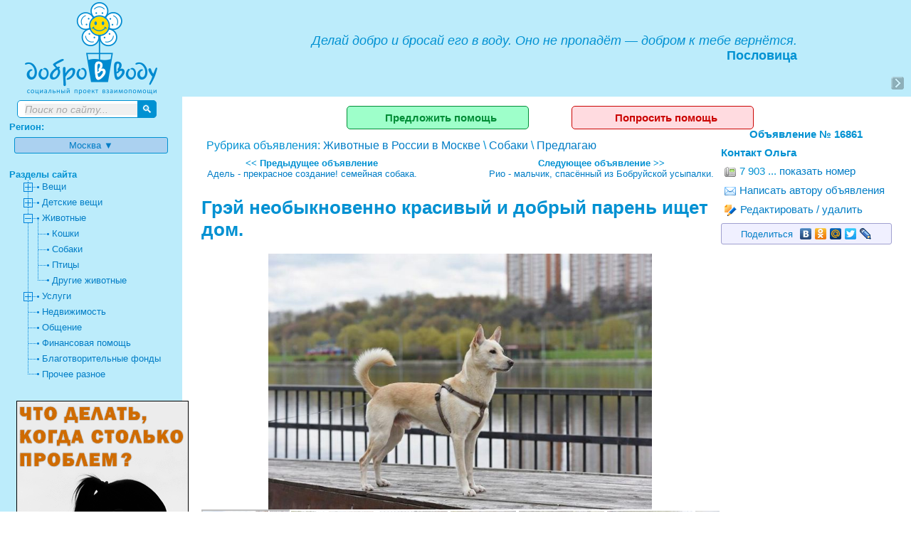

--- FILE ---
content_type: text/html; charset=cp1251
request_url: http://moskva.dobrovvodu.ru/grei-neobyknovenno-krasivyi-i-dobryi-paren-ischet-dom-msg16861.htm?cat=20&otp=2
body_size: 2897
content:
<!DOCTYPE HTML PUBLIC "-//W3C//DTD HTML 4.01 Frameset//EN" "http://www.w3.org/TR/html4/frameset.dtd"><html><head><link rel="canonical" href="//moskva.dobrovvodu.ru/grei-neobyknovenno-krasivyi-i-dobryi-paren-ischet-dom-msg16861.htm"/><title>Грэй необыкновенно красивый и добрый парень ищет дом. предложение в разделе Животные в России в Москве \ Собаки</title><link rel="shortcut icon" href="/favicon.svg"><link rel=stylesheet type="text/css" href="//www.dobrovvodu.ru/st.css"><script language="JavaScript" src="//www.dobrovvodu.ru/s.js?3"></script><meta name="Description" content="Грэй необыкновенно красивый и добрый парень ищет дом.  - "/></head><body topmargin=0 marginheight=0 leftmargin=0 marginwidth=0><div id=view></div><div id=cntr><table class=hdr><tr class=trc><td width=20%><a href=//www.dobrovvodu.ru><img src=/logo.png vspace=2></a></td><td id=ctd><div class=ct1><p>Делай добро и бросай его в воду. Оно не пропадёт — добром к тебе вернётся.<div class=cta>Пословица</div></div><a href=javascript:Do(1,1) class=ctn></a></td></tr></table><div id=lft><div id=txt><p class=pc><a href=/offer.php?tp=1&pct=20 class=ad1>Предложить помощь</a><a href=/offer.php?pct=20 class=ad2>Попросить помощь</a></p><table width=100%><tr valign=top><td><span class=cat>Рубрика объявления: <a href=//moskva.dobrovvodu.ru/list-zhivotnye/>Животные в России в Москве</a> \ <a href=//moskva.dobrovvodu.ru/list-zhivotnye/sobaki/>Собаки</a> \ <a href=//moskva.dobrovvodu.ru/list-zhivotnye/sobaki/predlagau/>Предлагаю</a></span><table width=100% cellpadding=7><tr valign=top><td width=50%><table><tr><td align=center><b><< Предыдущее объявление</b><br><a href=//moskva.dobrovvodu.ru/adel-prekrasnoe-sozdanie-semeinaya-sobaka-msg16860.htm?cat=20&otp=2>Адель - прекрасное создание! семейная собака.</a></td></tr></table></td><td align=right width=50%><table><tr><td align=center><b>Следующее объявление >></b><br><a href=//moskva.dobrovvodu.ru/rio-malchik-spasennyi-iz-bobruiskoi-usypalki-msg16862.htm?cat=20&otp=2>Рио - мальчик, спасённый из Бобруйской усыпалки.</a></td></tr></table></td></tr></table><h1>Грэй необыкновенно красивый и добрый парень ищет дом.</h1><div class=gl><div id=gl3><div id=gll></div><div id=glc><img src=/i/06/81/68130.jpg title="Грэй необыкновенно красивый и добрый парень ищет дом."></div><div id=glr><img src=/i/06/81/68131.jpg title="Грэй необыкновенно красивый и добрый парень ищет дом."></div></div></div><div id=gls style="height:84px"><div id=gln class=mgln><a href=/i/06/81/68130.jpg id=im0 onclick="SIm(0);return false" class=gci><img src=/i/06/81/68130s.jpg width=120 height=80 title="Грэй необыкновенно красивый и добрый парень ищет дом."></a><a href=/i/06/81/68131.jpg id=im1 onclick="SIm(1);return false"><img src=/i/06/81/68131s.jpg width=120 height=80 title="Грэй необыкновенно красивый и добрый парень ищет дом."></a><a href=/i/06/81/68132.jpg id=im2 onclick="SIm(2);return false"><img src=/i/06/81/68132s.jpg width=96 height=80 title="Грэй необыкновенно красивый и добрый парень ищет дом."></a><a href=/i/06/81/68133.jpg id=im3 onclick="SIm(3);return false"><img src=/i/06/81/68133s.jpg width=92 height=80 title="Грэй необыкновенно красивый и добрый парень ищет дом."></a><a href=/i/06/81/68134.jpg id=im4 onclick="SIm(4);return false"><img src=/i/06/81/68134s.jpg width=120 height=80 title="Грэй необыкновенно красивый и добрый парень ищет дом."></a><a href=/i/06/81/68135.jpg id=im5 onclick="SIm(5);return false"><img src=/i/06/81/68135s.jpg width=120 height=80 title="Грэй необыкновенно красивый и добрый парень ищет дом."></a><a href=/i/06/81/68136.jpg id=im6 onclick="SIm(6);return false"><img src=/i/06/81/68136s.jpg width=99 height=80 title="Грэй необыкновенно красивый и добрый парень ищет дом."></a><a href=/i/06/81/68137.jpg id=im7 onclick="SIm(7);return false"><img src=/i/06/81/68137s.jpg width=99 height=80 title="Грэй необыкновенно красивый и добрый парень ищет дом."></a><a href=/i/06/81/68138.jpg id=im8 onclick="SIm(8);return false"><img src=/i/06/81/68138s.jpg width=120 height=80 title="Грэй необыкновенно красивый и добрый парень ищет дом."></a><a href=/i/06/81/68139.jpg id=im9 onclick="SIm(9);return false"><img src=/i/06/81/68139s.jpg width=120 height=80 title="Грэй необыкновенно красивый и добрый парень ищет дом."></a></div></div><p class=pb>Необыкновенно красивый и добрый парень ищет дом и самых лучших хозяев! Он был спасён от эвтаназии, пережил за свою короткую жизнь очень много, но не озлобился, не</p><p class=pb>перестал доверять человеку, а остался все таким же позитивным и добрым</p><p class=pb>мальчиком. Это собака-друг, собака-компаньон. Он подарит вам свою любовь и много</p><p class=pb>счастливых дней!</p><table class=prm><tr><td align=right valign=top>Дата объявления</td><td>15.10.2022</td></tr></table><a name=frm></a><div id=frm></div></td><td width=240><div class=rlt><div style="z-index:20;position:absolute;top:40px" id=nav><table width=240 border=0 class=nav><tr><td align=center><b>Объявление № 16861</b></td></tr><tr><td><b>Контакт Ольга</b></td></tr><tr><td><img src=/phn.png width=16 height=16 hspace=5 title="Телефон"><span id=phn>7 903 ... <a href=# onclick="Do(5,16861); return false">показать номер</a></span></td></tr><tr><td><a href=#frm onclick="Do(6,16861)"><img src=/ml.png width=16 height=16 hspace=5>Написать автору объявления</a></td></tr><tr><td><a href=offer.php?ed=16861><img src=/ed.png width=17 height=16 hspace=5>Редактировать / удалить</a></td></tr><tr><td><script type="text/javascript" src="//yastatic.net/share/share.js" charset="utf-8"></script><div class="yashare-auto-init" data-yashareL10n="ru" data-yashareType="link" data-yashareQuickServices="vkontakte,odnoklassniki,facebook,moimir,twitter,lj" data-yashareLink="http://moskva.dobrovvodu.ru/grei-neobyknovenno-krasivyi-i-dobryi-paren-ischet-dom-msg16861.htm" data-yashareTitle="Грэй необыкновенно красивый и добрый парень ищет дом. - объявление на сайте ДВВ.ру" data-yashareImage="http://www.dobrovvodu.ru/i/06/81/68130.jpg"></div></td></tr></table></td></tr></table></div><div id=mnu><form id=srf action="/list-zhivotnye/sobaki/predlagau"><input type=text name=src placeholder="Поиск по сайту..."><button type=submit>&#128269;</button></td></tr></table></form><input type="hidden" id="cat" value="20"><input type="hidden" id="otp" value="2"><input type="hidden" id="plc" value="139"><b>Регион:</b> <a href=# onclick="tt=2;Tr(1,document.getElementById('plc').value);return false" id=spl class=rbt>Москва &#9660;</a><br><br><b>Разделы сайта</b><div id=ctr><a href="javascript:Do(2,1,0)"><img src=/t1.png width=22 height=22></a> <a href="//moskva.dobrovvodu.ru/list-veschi/">Вещи</a><br><a href="javascript:Do(2,25,0)"><img src=/t1.png width=22 height=22></a> <a href="//moskva.dobrovvodu.ru/list-detskie-veschi/">Детские вещи</a><br><a href="javascript:Do(2,16,0)"><img src=/t3.png width=22 height=22></a> <a href="//moskva.dobrovvodu.ru/list-zhivotnye/">Животные</a><br><img src=/t7.png width=14 height=22><img src=/t5.png width=22 height=22> <a href="//moskva.dobrovvodu.ru/list-zhivotnye/koshki/">Кошки</a><br><img src=/t7.png width=14 height=22><img src=/t5.png width=22 height=22> <a href="//moskva.dobrovvodu.ru/list-zhivotnye/sobaki/">Собаки</a><br><img src=/t7.png width=14 height=22><img src=/t5.png width=22 height=22> <a href="//moskva.dobrovvodu.ru/list-zhivotnye/ptitsy/">Птицы</a><br><img src=/t7.png width=14 height=22><img src=/t6.png width=22 height=22> <a href="//moskva.dobrovvodu.ru/list-zhivotnye/drugie-zhivotnye/">Другие животные</a><br><a href="javascript:Do(2,2,0)"><img src=/t1.png width=22 height=22></a> <a href="//moskva.dobrovvodu.ru/list-uslugi/">Услуги</a><br><img src=/t5.png width=22 height=22> <a href="//moskva.dobrovvodu.ru/list-nedvizhimost/">Недвижимость</a><br><img src=/t5.png width=22 height=22> <a href="//moskva.dobrovvodu.ru/list-obschenie/">Общение</a><br><img src=/t5.png width=22 height=22> <a href="//moskva.dobrovvodu.ru/list-finansovaya-pomosch/">Финансовая помощь</a><br><img src=/t5.png width=22 height=22> <a href="//moskva.dobrovvodu.ru/list-blagotvoritelnye-fondy/">Благотворительные фонды</a><br><img src=/t6.png width=22 height=22> <a href="//moskva.dobrovvodu.ru/list-prochee-raznoe/">Прочее разное</a></div><br><div align=center><img src=/banners/240X320_01.gif width="240" height="320" style="margin:10px;border:1px solid #000000"><br><div style="width:125px;height:125px;border:1px solid #777777;background-color:#f1fff1;text-align:center;vertical-align: middle;display:table-cell;"><img src=/banners/125x125.png></div><a href=/mail.php class=cnt>Связаться с нами</a></div></div></div><div class=ftr>&copy; <a href=//www.dobrovvodu.ru>ДВВ.ру</a> 2026</div></div><script language="JavaScript">var GlU=['/i/06/81/68130.jpg','/i/06/81/68131.jpg','/i/06/81/68132.jpg','/i/06/81/68133.jpg','/i/06/81/68134.jpg','/i/06/81/68135.jpg','/i/06/81/68136.jpg','/i/06/81/68137.jpg','/i/06/81/68138.jpg','/i/06/81/68139.jpg'];
GlIt(10);</script></body></html>

--- FILE ---
content_type: text/css
request_url: http://www.dobrovvodu.ru/st.css
body_size: 2415
content:
html{width:100%;height:100%}
body {width:100%;height:100%;margin:0;padding:0px;font-family: Arial Cyr,Arial,Tahoma;font-size:13px;color:#0091d2}
a{color:#007dc6;text-decoration:none}a:visited{color:#5aa9f5}a:hover{text-decoration:underline}#view{display:none;position:absolute;z-index:100}
img{border:none 0px;vertical-align:middle}
table{padding:0;border-spacing:0px;border-collapse:collapse}
.trc td{text-align:center!important}.trr td{text-align:right!important}
.tdl{text-align:left!important} .tdc{text-align:center!important}.tdr{text-align:right!important}
p{text-align:justify;text-indent:10px}ul{text-align:justify}.pc,.pl{text-align:center}.pb{font-size:16px}
.rm{font-size:12px;color:#a0a0a0}
.hdr{background-color:#bcecfb;width:100%}
#ctd{position:relative;text-align:center}#ctd p{margin-top:0;margin-bottom:0}
.ct1,.ct2{text-align:justify;text-indent:10px;padding:7px 23px 7px 35px;display:inline-block;font-style:italic;max-width:78vw}
.ct1{font-size:18px}.ct2{font-size:15px}
.cta{float:right;font-style:normal;font-weight:bold}
.ctn{position:absolute;bottom:10px;right:10px;width:18px;height:18px;background: url('/nct.png')no-repeat}
#ctr{margin-left:20px;line-height:8px}
#lgt{height:130px;width:19%;float:left;display:table;text-align:center;background: url('/logo.png')no-repeat center #bcecfb;}
#cntr {position:relative;clear:both;float:left;width:100%;min-height:100%}
#lft{float:left;width:100%;position:relative;min-height:100%;background:#ff0000}
#txt,#mnu{float:left;position:relative;padding:0 0 1em 0;min-height:100%}
#lft{right:80%;background:#bcecfb}
#txt{width:76%;left:102%}
.main{font-size:16px;line-height:23px}
.pl a, .pl span{border: 1px solid #a0a0a0;padding: 2px 7px 2px 7px;margin:3px;font-size:12px;text-decoration:none;background:#ffffff}.pl a:hover{color:rgb(256,0,0);text-decoration:underline}
.prm{margin:auto}.prm td{font-size:11pt;padding:2px 7px 2px 7px}
#mnu{width:17%;left:5%}
.bld{font-weight:bold}.sel{font-size:105%;color:#ff2222;background-color:#e0ffe0}
.ftr{width:99%;text-align:center;font-size:11px;clear:both;position:absolute;bottom:0}
.cnt{float:left;display:inline-block;padding-left:25px;margin-top:50px;vertical-align:bottom;background: url('/ml.png') no-repeat}
.bbt{color:#007bc6!important;background-color:#ecf6ff;font-size:15px;display:inline-block;border-radius:5px;font-weight:900;padding: 7px 17px 7px 17px;border-radius:5px;border:1px solid}
.ad1,.ad2{width:220px;font-size:15px;display:inline-block;border-radius:5px;font-weight:900;padding: 7px 17px 7px 17px;border-radius:5px;border:1px solid}
.ad1{margin-right:30px;color:#008d36!important;background-color:#9EFFCA;border-color:#008d36}
.ad2{margin-left:30px;color: #cb0402 !important;background-color: #ffdbe0;border-color:#cb0402}
.ofr {background-color:#F7FFFB}
.mtp{font-size:12pt;padding:5px 22px 5px 22px;border-style:solid;border-width:1px;border-color:#b3b3b3;background-color:#eeeef1;white-space:nowrap}
.mtp:hover{background-color:#ffffff}
.mts{font-weight:bold;background-color:#ffffff;border-bottom:#ffffff}
.mtl{border-bottom: solid 1px #b3b3b3}
.fc{font-size:16px;text-align:right;vertical-align:top}
.btb{max-width:100vw}.hide{display:none}.block{display:block!important}
.ml{background-color:#FFFbFB}.ml td{border-bottom: dashed 1px #b3b3b3;vertical-align:top}.ml tr:hover td{background-color:#f7f7f7}.ml tr:hover .fv,.ml tr:hover .nth{display:inline-block}
.sbj {font-size:18px;line-height:27px}.cat{font-size:16px;padding:7px}.nav td{font-size:11pt;padding:5px 0px 5px 0px}
.gl{position:relative;width:100%;height:50vh;overflow:hidden}
.gl1{max-width:99vw;max-height:70vh;text-align:center}.gl1 img{max-width:99vw;max-height:70vh}
#gl3{position:relative;width:300%;margin-left:-100%;will-change:transform;height:50vh}
#gl3 div{width:33.33333%;height:100%;display:inline-block;position:absolute;text-align:center;vertical-align:middle!important;}
#gl3 div img{max-width:100%;max-height:100%;position:absolute;margin: auto;left:0;top:0;bottom:0;right:0}
#gll{left:0}#glc{margin-left:33.3333%;margin-right:33.33333%}#glr{right:0}
.gld{background: url('/load.gif') no-repeat center center}
#gls{position:relative;width:100%;overflow:hidden;text-align:center}#gln{position:absolute;height:100px;white-space:nowrap;left:0}
#gln a{position:relative;display:inline-block;padding:2px}#gln a{opacity:0.5}#gln a:hover{opacity:1!important}.gci{opacity:1!important;background-color:#c0c0c0;}
.ic{position:relative;display:inline-block}.ic b{display:inline-block;border:solid 1px #ffffff;position:absolute;color:#ffffff;left:2px;top:2px;background-color:#007eca;font-size:10px;font-weight:bold;font-style:normal;opacity:0.8;padding:0px 3px 0px 3px}
#ctb,#plb{padding:5px 15px 5px 15px;display:inline-block;border:1px solid #0091d2;border-radius:3px}
.dls{position:absolute;border:1px solid #0091d2;border-radius:3px;background-color: #edf6ff;padding:15px;z-index:999}
.cls{display:block;float:right;width:13px;height:13px;margin-right:-10px;margin-top:-10px;background: url('/cls.png')no-repeat;margin-left:15px}
.lbt, .rbt{padding:3px 7px 3px 7px;margin:7px;display:inline-block;border:1px solid #0091d2;border-radius:3px;background-color:#c7eeff} .rbt{min-width:200px; text-align:center;background-color: #abd1f0}
.err{color:#ff0000;display:block;font-weight:600}
.trd{background:#f0f0f0;padding:10px;border: 1px rgb(209, 231, 252) solid;min-width:230px;white-space:nowrap}.trd input[type=checkbox],.trd input[type=checkbox]{margin:0px 7px 0px 7px}
.trd{-moz-box-shadow: 0 10px 20px rgba(0,0,0,.3), 0 1px 0 rgba(255,255,255,.4) inset;-webkit-box-shadow: 0 1px 2px rgba(0,0,0,.3), 0 1px 0 rgba(255,255,255,.5) inset;box-shadow: 7px 7px 7px rgba(0,0,0,.3), 0 0 0 rgba(255,255,255,.4) inset;text-shadow: 0 1px 0 rgba(255,255,255,.3)}
.trb{font-weight:600}.trs{font-weight:bold;color:#f58220;font-size:105%}
.tbt{color:#ffffff!important;font-sise:11px;border-radius:5px;font-weight:800;background-color:#007dc6;padding:7px 12px 7px 12px;white-space:nowrap;margin-left:35px;float:right}
#imgl{max-width:550px;display:table}
.pim{border-width:1px;display:table-cell;width:100px;height:70px;background-color:#f0f0f0;border: solid 1px #a0a0a0;margin-left:-1px;margin-top:-1px;padding:2px;text-align:center;vertical-align:middle;float:left;position: relative}
.pim img{max-height:100%;max-width:100%;position: absolute;margin: auto;left:0;top:0;bottom:0;right:0}
.bt{position:absolute;display:none}.pim:hover .bt{display:block}
.nxt{display:none;margin-left:7px;top:50%;right:3px;opacity:0.7;width:16px;height:16px;background: url('/nxt.png') no-repeat}
.prv{display:none;margin-left:7px;top:50%;left:3px;opacity:0.7;width:16px;height:16px;background: url('/prv.png') no-repeat}
.dl{display:none;margin-left:7px;top:3px;right:3px;opacity:0.7;width:16px;height:16px;background: url('/dl.png') no-repeat}
.bln{display:block;padding:7px;border: 2px solid #a0a0d0;border-radius:5px;overflow:auto;background-color:#f7f7f7}.bln:hover{background-color:#c7eeff;text-decoration:none} .bln img{float:left;display:block;margin-right: 10px}.bln:hover b{text-decoration:underline}
.yashare-auto-init{background:#f0f0ff;border: 1px solid #a0a0d0;border-radius:3px;text-align:center}
#srf{width:90%;position:relative;height:35px;margin:0 auto}#srf input{box-sizing:border-box;padding-left:10px;height:25px;border:1px solid #0091d2;border-radius:5px;width:100%;position: absolute;font-size:14px;margin:0;top:5px}#srf button{position:absolute;height:25px;top:5px;right:0px;border-radius: 0 5px 5px 0;cursor:pointer;border:none;background-color:#0091d2;color:#ffffff;font-size:15px}
input::-webkit-input-placeholder{color:#a7a7a7;font-style:italic;background:#f0f0f0}
input:-moz-placeholder{color:#a7a7a7;font-style:italic;background:#f0f0f0}
input:-ms-input-placeholder{color:#a7a7a7;font-style:italic;background:#f0f0f0}
.trm{font-size:16px;line-height:28px}.trm span{display:inline-block;background-color:#f0f2f7;border:1px solid #007bc6;border-radius:4px;padding:1px 15px 5px 5px;height:23px}.trm a{display:block;float:right;width:12px;height:12px;background: url('/del.png')no-repeat;margin-left:10px;margin-right:-10px}
@media screen and (max-width:600px){
    .btb tr,.btb td{display:block;max-width:98vw;text-align:center!important}
    .btb{max-width:98vw}.btb td{padding:2px}.btb tr{padding-top:5px}
    .frm{padding:3px}
}

--- FILE ---
content_type: application/javascript
request_url: http://www.dobrovvodu.ru/s.js?3
body_size: 2805
content:
function XMLHttp() {
  var rq = false;
  if (window.XMLHttpRequest) {
    rq = new XMLHttpRequest()
  } else if (window.ActiveXObject) {
    try {
      rq = new ActiveXObject("Microsoft.XMLHTTP")
    } catch (CatchException) {
      rq = new ActiveXObject("Msxml2.XMLHTTP")
    }
  }
  if (!rq) {
    alert('Невозможно создать XMLHttp!')
  }
  return rq
}

function Snd(url) {
  Ajx(url, eval);
}

function Ajx(url, callback) {
  var rq = XMLHttp();
  if (!rq) {
    return
  }
  rq.onreadystatechange = function () {
    if (rq.readyState == 4) callback(rq.responseText);
  };
  rq.open('get', url, true);
  rq.send(null)
}

function Do(t, n, m) {
  Snd('/do.php?tp=' + t + '&id=' + n + '&id2=' + m)
}
var flk = 0;

function Hd() {
  document.getElementById("view").style.display = "none";
  document.getElementById("view").innerHTML = "";
  flk = 0
}

function SKD(e) {
  e = e || window.event;
  if (e.keyCode == 27) Hd();
  else if (e.keyCode == 13) TSr()
}

function TSr() {
  Snd('/tree.php?tt=' + tt + '&tsr=' + escape(document.getElementById('tsr').value))
}

function Upl(m) {
  PIN++;
  PIC++;
  nw = document.createElement('div');
  nw.id = 'i' + PIN;
  nw.className = 'pim';
  nw.innerHTML = '<img src=/load.gif width=50 height=50><iframe style="width:1px;height:1px;display:none" src="about:blank" name="f' + PIN + '"></iframe>';
  document.getElementById('imgl').appendChild(nw);
  frm = document.getElementById('fi');
  frm.setAttribute('target', 'f' + PIN);
  frm.setAttribute('action', '/do.php?tp=20&id=' + m + '&num=' + PIN);
  frm.submit();
  if (PIC == PIL) document.getElementById('img').style.display = 'none';
}
var tt = 0;

function Tr(d, n, v) {
  Snd('/tree.php?tt=' + tt + '&do=' + d + '&id=' + n + '&v=' + v)
}

function Nav() {
  document.location = '/do.php?tp=3&cat=' + document.getElementById('cat').value + '&otp=' + document.getElementById('cat').value + '&plc=' + document.getElementById('plc').value
}

var CIm = 0;
ImC = 0;

function GlLd(d) {
  if (d == 0) {
    if (CIm < ImC - 1) {
      document.getElementById('gll').innerHTML = document.getElementById('glc').innerHTML;
      document.getElementById('glc').innerHTML = document.getElementById('glr').innerHTML;
      NLI(CIm + 1);
      if (CIm == ImC - 2) GlSt('glr');
      else GlSt('glr', CIm + 2);
      CIm++;
    }
  } else if (CIm > 0) {
    document.getElementById('glr').innerHTML = document.getElementById('glc').innerHTML;
    document.getElementById('glc').innerHTML = document.getElementById('gll').innerHTML;
    if (CIm == 0) GlSt('gll');
    else GlSt('gll', CIm - 2);
    NLI(CIm - 1);
    CIm--;
  }
  document.getElementById('gl3').style.left = 0
}

function GlSt(d, n) {
  obj = document.getElementById(d);
  if (n >= 0 && n < ImC) {
    obj.classList.add('gld');
    obj.innerHTML = '<img src=' + GlU[n] + '>';
  } else {
    obj.classList.remove('gld');
    obj.innerHTML = ''
  }
}

function GlIt(n) {
  ImC = n;
  gal = document.getElementById('gl3');
  gal.addEventListener("touchstart", function () {
    if (event.targetTouches.length == 1) {
      var touch = event.targetTouches[0];
      glX = touch.pageX
    }
  }, false);
  gal.addEventListener("touchmove", function () {
    if (event.targetTouches.length == 1) {
      var touch = event.targetTouches[0];
      gal.style.left = touch.pageX - glX + 'px'
    }
  }, false);
  gal.addEventListener("touchend", function () {
    GlL()
  }, false);
  gal.addEventListener("click", function () {
    GNx()
  }, false);
  gln = document.getElementById('gln');
  gln.style.left = 0;
  gln.addEventListener("touchstart", function () {
    if (event.targetTouches.length == 1) {
      var touch = event.targetTouches[0];
      lX = touch.pageX - parseInt(gln.style.left)
    }
  }, false);
  gln.addEventListener("touchmove", function () {
    if (event.targetTouches.length == 1) {
      var touch = event.targetTouches[0];
      var pos = touch.pageX - glX;
      if (pos < 0 && gln.offsetWidth - document.getElementById('gls').offsetWidth > -pos) gln.style.left = pos + 'px';
    }
  }, false);
  if (document.getElementById('gls').offsetWidth > gln.offsetWidth) gln.style.left = (document.getElementById('gls').offsetWidth - gln.offsetWidth) / 2 + 'px';
}

function NLI(n) {
  document.getElementById('im' + CIm).classList.remove('gci');
  document.getElementById('im' + n).classList.add('gci');
  if (document.getElementById('gls').offsetWidth < gln.offsetWidth) var shft = document.getElementById('gls').offsetWidth / 2 - gln.offsetWidth * (n + 0.5) / ImC;
  if (shft > 0) shft = 0;
  if (gln.offsetWidth - document.getElementById('gls').offsetWidth < -shft) shft = document.getElementById('gls').offsetWidth - gln.offsetWidth;
  gln.style.left = shft + 'px'
}

function GNx() {
  if (CIm < ImC - 1) SIm(CIm + 1);
  else SIm(0)
}

function SIm(n) {
  if (CIm != n) {
    NLI(n);
    CIm = n;
    GlSt('glc', n);
    GlSt('gll', n - 1);
    GlSt('glr', n + 1)
  }
}

function MsMp() {
  mmp = new ymaps.Map('map', {
    center: [lt, ln],
    zoom: zm,
    controls: ['zoomControl']
  });
  var mbt = new ymaps.control.Button({
    data: {
      image: '/clb.png',
      title: 'Закрыть карту'
    },
    options: {
      maxWidth: [30, 7, 7]
    }
  });
  mbt.events.add('select', function (e) {
    SBl(2);
    mbt.deselect();
    Do(30, 0)
  });
  mmp.controls.add(mbt, {
    float: 'right',
    size: 'small'
  });
  var ts = new ymaps.control.TypeSelector({
    options: {
      position: {
        left: 7,
        top: 7
      }
    }
  });
  mmp.controls.add(ts);
  var rl = new ymaps.control.RulerControl({
    options: {
      position: {
        left: 99,
        top: 7
      },
      scaleLine: false
    }
  });
  mmp.controls.add(rl);
  var mpt = new ymaps.Placemark([lt, ln], {
    hintContent: hnt
  }, {
    preset: 'islands#greenDotIcon',
    balloonPanelMaxMapArea: 0
  });
  mmp.geoObjects.add(mpt)
}

function SBl(t) {
  if (t == 1) {
    var s1 = 'none';
    var s2 = 'block'
  } else {
    var s1 = 'block';
    var s2 = 'none'
  }
  document.getElementById('bl1').style.display = s1;
  document.getElementById('bl2').style.display = s2
}

function BkMp() {
ymaps.option.presetStorage.add('1#icon',{iconImageOffset:[-16,-16],iconImageHref:'/p1.png',iconImageSize:[32,32],balloonIconImageHref:'/p1.png',balloonIconImageOffset:[-16,-16],balloonIconImageSize:[32,32],iconLayout:'default#image'});
ymaps.option.presetStorage.add('2#icon',{iconImageOffset:[-16,-16],iconImageHref:'/p2.png',iconImageSize:[32,32],balloonIconImageHref:'/p2.png',balloonIconImageOffset:[-16,-16],balloonIconImageSize:[32,32],iconLayout:'default#image'});

  var myMap = new ymaps.Map('map', {
    center: [lt, ln],
    zoom: zm
  }, {
    searchControlProvider: 'yandex#search'
  });
      MyClusterBalloonContentLayout = ymaps.templateLayoutFactory.createClass('{% include "cluster#balloonAccordion" %}', {
    build: function build() {
      var that = this;

      MyClusterBalloonContentLayout.superclass.build.call(this);
      var geoObjects = this.getData().properties.get('geoObjects');
      var ids = geoObjects.filter(function (geoObject) {
        return !geoObject.properties.loaded;
      }).map(function (geoObject) {
        return geoObject.id;
      });

      if (ids.length) {
        getPointInfo(ids).then(function (response) {
          geoObjects.forEach(function (GO,idx) {
            GO.properties.clusterCaption = response[idx]['balloonHeader'];
            GO.properties.balloonContent = response[idx]['balloonContent'];
            GO.options.balloonIconImageHref = '/p1.png';
            GO.options.balloonIconImageOffset = [-16,-16];
            GO.options.balloonIconImageSize = [32,32];
            GO.properties.loaded = true;
          });
          that.rebuild();
        });
      }
    }
  }),
      MyClusterBalloonItemContentLayout = ymaps.templateLayoutFactory.createClass([
        '{% if properties.loaded %}',
          '{{ properties.balloonContent | raw}}',
        '{% else %}',
          'loading...',
        '{% endif %}'
      ].join('')),
      LOM = new ymaps.LoadingObjectManager('/map.php?cat=' + cat + ' &bbox=%b', {
    clusterize: true,
    clusterBalloonContentLayout: MyClusterBalloonContentLayout,
    clusterBalloonItemContentLayout: MyClusterBalloonItemContentLayout,
    clusterBalloonContentLayoutWidth:500,
    hideIconOnBalloonOpen: true,
  });
  myMap.geoObjects.add(LOM);
  LOM.objects.options.set('preset', '1#icon');

  function getPointInfo(ids) {
    var defer = ymaps.vow.defer();
    Ajx('/map.php?blns=' + ids, function(data) {
      try {
        defer.resolve(JSON.parse(data));  
      } catch (e) {
        defer.resolve([]);
      }
    });
    return defer.promise();
  }

  LOM.objects.events.add('click', function (e) {
    var id = e.get('objectId');
    if (hasBalloonData(id)) {
      LOM.objects.balloon.open(id);
    } else {
      var object = LOM.objects.getById(id);
      Ajx('/map.php?blns=' + id, function(data) {
        res = JSON.parse(data);
        object.properties.balloonContent = res[0]['balloonContent'];
        LOM.objects.balloon.open(id);
      });
    }

  });

  function hasBalloonData(objectId) {
    return !!LOM.objects.getById(objectId).properties.balloonContent;
  }
}